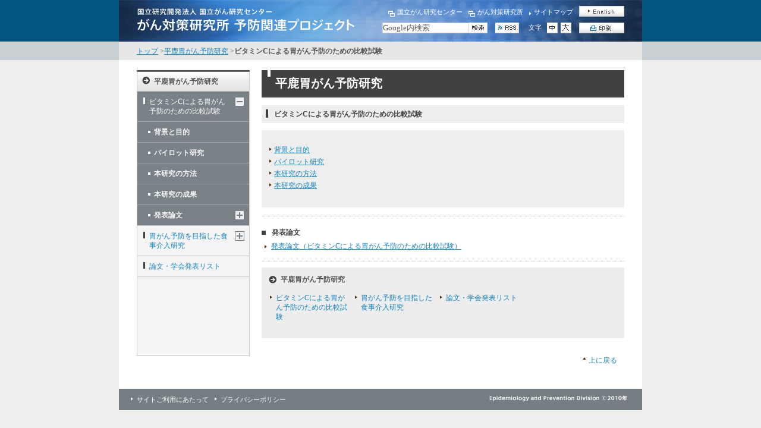

--- FILE ---
content_type: text/html; charset=UTF-8
request_url: https://epi.ncc.go.jp/hiraka/134/index.html
body_size: 11175
content:
<?xml version="1.0" encoding="UTF-8"?>
<!DOCTYPE html PUBLIC "-//W3C//DTD XHTML 1.0 Transitional//EN" "http://www.w3.org/TR/xhtml1/DTD/xhtml1-transitional.dtd">
<html lang="ja" xmlns="http://www.w3.org/1999/xhtml" xml:lang="ja">
<head>



<meta http-equiv="Content-Type" content="text/html; charset=UTF-8" />
<meta name="viewport" content="width=device-width" />
<meta http-equiv="Content-Script-Type" content="text/javascript" />
<meta http-equiv="Content-Style-Type" content="text/css" />
<meta http-equiv="Imagetoolbar" content="no" />
<meta name="description" content="" />
<meta name="keywords" content="" />
<title>ビタミンCによる胃がん予防のための比較試験 | 平鹿胃がん予防研究 | 国立がん研究センター　がん対策研究所 予防関連プロジェクト</title>
<link href="../../shared/css/etc/base.css" rel="stylesheet" type="text/css" media="screen, print" />
<link href="../../shared/css/style/stylesecond.css" rel="stylesheet" type="text/css" media="screen, print" />
<link href="../css/style.css" rel="stylesheet" type="text/css" media="screen, print" />
<link href="../../shared/css/etc/print.css" rel="stylesheet" type="text/css" media="print" />
<script type="text/javascript" src="../../shared/js/mm_lib.js"></script>
<script type="text/javascript" src="../../shared/js/fontSizeChanger.js"></script>
<script type="text/javascript" src="../../shared/js/google.js"></script>
<script src="../../shared/js/jquery-3.6.0.min.js"></script>
<script src="../../shared/js/shared.js"></script>
<link rel="shortcut icon" href="../../favicon.ico" />
</head>

<body>

<!-- :::::::::::::::::: -->
<!-- ::: head start ::: -->
<div id="head">
<div class="head_logo"><h1><a href="/index.html"><img src="../../shared/img/logo_001.png" width="414" height="70" alt="国立研究開発法人 国立がん研究センター がん対策研究所 予防関連プロジェクト"  /></a></h1></div>
<div class="p-spNavBtn js-spNavBtn" aria-label="メニューを開く">
<div class="p-spNavBtn__inner"><span></span></div>
</div>
<div class="head_utl" id="hdm">

<!-- head_link -->
<div class="head_link">
<ul><!--
--><li><span class="link_01"><a href="https://www.ncc.go.jp/jp/" target="_blank" rel="nofollow">国立がん研究センター</a></span></li><!--
--><li><span class="link_01"><a href="https://www.ncc.go.jp/jp/icc/index.html" target="_blank" rel="nofollow">がん対策研究所</a></span></li><!--
--><li><span class="link_02"><a href="../../sitemap/index.html">サイトマップ</a></span></li><!--
--><li><a href="/en/hiraka/index.html"><img src="../../shared/img/btn_001.gif" width="76" height="18" alt="English" /></a></li><!--
--></ul>
</div>
<!-- head_link -->


<div class="head_link02">
<!-- print_btn -->
<div class="print_btn"><a href="javascript:;" onclick="window.print(); return false;"><img src="../../shared/img/btn_002.gif" width="76" height="18" alt="印刷" /></a></div>
<!-- print_btn -->


<!-- font change -->
<div class="font_change">
<dl><!--
--><dt>文字</dt><!--
--><dd><a href="javascript:;" rel="nofollow" onclick="setFontSize(['hdm','pro','ftm','brd','top'], '100%', '130%')"><img src="../../shared/img/btn_003.gif" width="18" height="18" alt="中" /></a></dd><!--
--><dd><a href="javascript:;" rel="nofollow" onclick="setFontSize(['hdm','pro','ftm','brd','top'], '150%', '180%')"><img src="../../shared/img/btn_004.gif" width="18" height="18" alt="大" /></a></dd><!--
--></dl>
</div>
<!-- font change -->

<!-- rss_btn -->
<div class="rss_btn"><a href="../../index.rdf"><img src="../../shared/img/btn_005.gif" width="40" height="18" alt="RSS" /></a></div>
<!-- rss_btn -->

<!-- search_box -->
<form name="googlesearch" method="GET" action="https://www.google.co.jp/search">
<div class="search_box">
<div class="input_box"><input name="q" type="text" class="ip_cnt_01" onfocus="doclear(this, 'Google内検索')" onblur="put_value(this)" value="Google内検索" /></div>
<input type="hidden" name="sitesearch" value="" />
<p><a href="javascript:doclear(document.googlesearch.q, 'サイト内検索');g_send();"><img src="/shared/img/btn_006.gif" width="31" height="18" alt="検索する" /></a></p>
<input type="hidden" name="hl" value="ja" />
<input type="hidden" name="ie" value="" />
<input type="hidden" name="oe" value="" />
<input type="hidden" name="domains" value="epi.ncc.go.jp" />
<input type=hidden name="sitesearch" value="epi.ncc.go.jp"> 
</div>
</form>
<!-- search_box -->

</div>

</div>
</div>
<!-- ::: head end   ::: -->
<!-- :::::::::::::::::: -->


<!-- :::::::::::::::::: -->
<!-- ::: body start ::: -->
<div id="body">

<!-- bread area-->
<div class="bread_list" id="brd">
<a href="../../index.html">トップ</a>&nbsp;&gt;<a href="../index.html">平鹿胃がん予防研究</a>&nbsp;&gt;<span>ビタミンCによる胃がん予防のための比較試験</span>
</div>
<!-- bread area-->

<!-- contents start -->
<div class="contents_area" id="pro">

<!-- side_menu -->









<div id="side_menu" class="p-glNav">
<div class="p-glNav__list">
<div class="p-glNavTitle"><a class="p-glNavTitle__transition" href="../index.html">平鹿胃がん予防研究</a></div>
























<div class="p-glNav__item js-glNavTrigger">
<a class="p-glNav__transition is-glNavCurrent" href="https://epi.ncc.go.jp/hiraka/134/index.html">ビタミンCによる胃がん予防のための比較試験</a>


<div class="p-glNavChild js-glNavOpenMenu">
<div class="p-glNavChild__list">







<div class="p-glNavChild__item">
<a class="p-glNavChild__transition" href="https://epi.ncc.go.jp/hiraka/134/216.html">背景と目的</a>
</div>







<div class="p-glNavChild__item">
<a class="p-glNavChild__transition" href="https://epi.ncc.go.jp/hiraka/134/217.html">パイロット研究</a>
</div>







<div class="p-glNavChild__item">
<a class="p-glNavChild__transition" href="https://epi.ncc.go.jp/hiraka/134/218.html">本研究の方法</a>
</div>







<div class="p-glNavChild__item">
<a class="p-glNavChild__transition" href="https://epi.ncc.go.jp/hiraka/134/219.html">本研究の成果</a>
</div>















<div class="p-glNavChild__item js-glNavTrigger">
<a class="p-glNavChild__transition" href="https://epi.ncc.go.jp/hiraka/134/category492.html">発表論文</a>


<div class="p-glNavGrandChild js-glNavOpenMenu">
<div class="p-glNavGrandChild__list">







<div class="p-glNavGrandChild__item"><a class="p-glNavGrandChild__transition" href="https://epi.ncc.go.jp/hiraka/492/1046.html">発表論文（ビタミンCによる胃がん予防のための比較試験）</a></div>





</div>
</div>

</div>




</div>
</div>


</div>






















<div class="p-glNav__item js-glNavTrigger">
<a class="p-glNav__transition" href="https://epi.ncc.go.jp/hiraka/135/index.html">胃がん予防を目指した食事介入研究</a>


<div class="p-glNavChild js-glNavOpenMenu">
<div class="p-glNavChild__list">







<div class="p-glNavChild__item">
<a class="p-glNavChild__transition" href="https://epi.ncc.go.jp/hiraka/135/220.html">背景と目的</a>
</div>







<div class="p-glNavChild__item">
<a class="p-glNavChild__transition" href="https://epi.ncc.go.jp/hiraka/135/221.html">パイロット研究</a>
</div>







<div class="p-glNavChild__item">
<a class="p-glNavChild__transition" href="https://epi.ncc.go.jp/hiraka/135/222.html">本研究の方法</a>
</div>







<div class="p-glNavChild__item">
<a class="p-glNavChild__transition" href="https://epi.ncc.go.jp/hiraka/135/223.html">本研究の成果</a>
</div>















<div class="p-glNavChild__item js-glNavTrigger">
<a class="p-glNavChild__transition" href="https://epi.ncc.go.jp/hiraka/135/category493.html">発表論文</a>


<div class="p-glNavGrandChild js-glNavOpenMenu">
<div class="p-glNavGrandChild__list">







<div class="p-glNavGrandChild__item"><a class="p-glNavGrandChild__transition" href="https://epi.ncc.go.jp/hiraka/493/1047.html">発表論文（胃がん予防を目指した食事介入研究）</a></div>





</div>
</div>

</div>




</div>
</div>


</div>


































<div class="p-glNav__item"><a class="p-glNav__transition" href="https://epi.ncc.go.jp/publication/184/index.html">論文・学会発表リスト</a></div>








</div>




</div>
<!-- side_menu -->

<!-- main_contents -->
<div id="main_contents"> 
<h2>平鹿胃がん予防研究</h2>

<!-- contents_menu -->
<div class="contents_menu">

<!-- contents box -->
<div class="cts_box">
<div class="cts_ctg_title_02">
<h3>ビタミンCによる胃がん予防のための比較試験</h3>
</div>
<p></p>



<div class="cts_box_02">
<ul>

<li><a href="https://epi.ncc.go.jp/hiraka/134/216.html">背景と目的</a></li>

<li><a href="https://epi.ncc.go.jp/hiraka/134/217.html">パイロット研究</a></li>

<li><a href="https://epi.ncc.go.jp/hiraka/134/218.html">本研究の方法</a></li>

<li><a href="https://epi.ncc.go.jp/hiraka/134/219.html">本研究の成果</a></li>

</ul>
</div>

</div>
<!-- contents box -->


</div>
<!-- contents_menu -->

<!-- cts_sub_box -->
<div class="cts_sub_box">
<div class="cts_sub_title">
<h4><a name="492">発表論文</a></h4>
</div>
<ul>



<li><a href="https://epi.ncc.go.jp/hiraka/492/1046.html">発表論文（ビタミンCによる胃がん予防のための比較試験）</a></li>


</ul>
</div>
<!-- cts_sub_box -->



<!-- cat_area -->
<div class="cat_area">
<p><a href="../index.html">平鹿胃がん予防研究</a></p>
<ul>

	
<li><a href="https://epi.ncc.go.jp/hiraka/134/index.html">ビタミンCによる胃がん予防のための比較試験</a></li>
	
<li><a href="https://epi.ncc.go.jp/hiraka/135/index.html">胃がん予防を目指した食事介入研究</a></li>


<li><a href="https://epi.ncc.go.jp/publication/184/index.html">論文・学会発表リスト</a></li>


</ul>
</div>
<!-- cat_area -->



</div>

<!-- main_contents -->

</div>
<!-- ::: contents end   ::: -->
<!-- :::::::::::::::::::::: -->


</div>
<!-- ::: body end   ::: -->
<!-- :::::::::::::::::: -->



<div class="pagetop_area" id="top">
<div class="pagetop"><a href="javascript:window.scroll(0,0)">上に戻る</a></div>
</div>


<!-- :::::::::::::::::: -->
<!-- ::: foot start ::: -->
<div id="foot">
<div class="foot_utl" id="ftm">
<ul><!--
--><li><a href="/terms/index.html">サイトご利用にあたって</a></li><!--
--><li><a href="https://www.ncc.go.jp/jp/privacypolicy/index.html" target="_blank">プライバシーポリシー</a></li><!--
--></ul>
</div>
<div class="foot_copy"><address><img src="../../shared/img/ot_001.gif" width="257" height="10" alt="Epidemiology and Prevention Division ©2010年" /></address></div>
</div>
<!-- ::: foot end   ::: -->
<!-- :::::::::::::::::: -->

<!-- Google Tag Manager -->
<script>(function(w,d,s,l,i){w[l]=w[l]||[];w[l].push({'gtm.start':
new Date().getTime(),event:'gtm.js'});var f=d.getElementsByTagName(s)[0],
j=d.createElement(s),dl=l!='dataLayer'?'&l='+l:'';j.async=true;j.src=
'https://www.googletagmanager.com/gtm.js?id='+i+dl;f.parentNode.insertBefore(j,f);
})(window,document,'script','dataLayer','GTM-W3B7D5C');</script>
<!-- End Google Tag Manager -->

</body>
</html>


--- FILE ---
content_type: text/css
request_url: https://epi.ncc.go.jp/shared/css/etc/base.css
body_size: 104
content:
@charset "utf-8";

/* 
Netscape 4.7
IE4-IE5
out of screen
*/

/*  \*/
@import url("include.css");
/*  */

--- FILE ---
content_type: text/css
request_url: https://epi.ncc.go.jp/hiraka/css/style.css
body_size: 11652
content:
@charset "utf-8";
/* CSS Document */



/* side_menu
--------------------------------------------------------------------- \*/
#side_menu { background:url(../img/line_001.gif) left top repeat-x !important;}

	#side_menu dt a{ background:url(../img/icon_004.gif) left top no-repeat;}

	.side_menu_bg	{ background:url(../img/bg_003.gif) left top no-repeat; border-bottom:#cbcbcb solid 1px;}
	.p-glNavTitle__transition{ background:url(../img/icon_004.gif) left top no-repeat;}
  a.p-glNav__transition::before,
	a.p-glNavChild__transition::before{ background: #414141;}
	a.p-glNav__transition:hover::before{ background: #fff;}
	

	/* side_menu_02_bg_stay */
	.side_menu_02_bg_stay	{ background:url(../img/bg_005.gif) left top no-repeat; }

	

/* cts_box
--------------------------------------------------------------------- \*/
.cts_box { width:610px; margin:0 0 13px 0;}	

	.cts_box table	{ width:610px; margin:0; padding:0; font-size:inherit; font-size:100%;}
	.cts_box th { width:80px; margin:0; padding:0; font-weight:normal; text-align:left; vertical-align:top;}
	.cts_box td { margin:0; padding:0 7px; vertical-align:top;}

	.cts_box td a { width:375px; margin:0; padding:0 0 0 10px; display:block;}
	.cts_box td a { background:url(../../shared/img/icon_004.gif) left 5px no-repeat;}

	.cts_box span { width:115px; margin:0; padding:0; display:block;}

/* cts_box_02 */
.cts_box_02 { margin:0; padding:25px 13px 25px 1px;}
.cts_box_02	{ background:#eeeeee;}

	.cts_box_02 ul { margin:0 0 0 10px; padding:0;}
	.cts_box_02 li { margin:0 0 4px; padding:0 0 0 10px; list-style:none;}
	.cts_box_02 li { background:url(../../shared/img/icon_004.gif) 2px 4px no-repeat;}

/* cts_box_03 */
.cts_box_03 { margin:0; padding:17px 0 0 0;}
.cts_box_03 { background:url(../../shared/img/line_005.gif) left top repeat-x;}
	.cts_box_03 ul { width:610px; margin:0 0 16px 0; padding:0; overflow:hidden;}
	.cts_box_03 li { margin:0 18px 4px 0; padding:1px 0 0 17px; float:left; list-style:none; white-space:nowrap;}
	.cts_box_03 li { background:url(../img/icon_005.gif) 5px 7px no-repeat;}

/* cts_box_04 */
.cts_box_04 { width:610px; margin:0 0 13px 0; padding:0;}	

	.cts_box_04 table	{ width:610px; margin:0; padding:0; font-size:inherit; font-size:100%;}
	.cts_box_04 th { width:80px; margin:0; padding:0; font-weight:normal; text-align:left; vertical-align:top;}
	.cts_box_04 td { margin:0; padding:0 7px; vertical-align:top; text-align:left;}

	.cts_box_04 td a { width:510px; margin:0; padding:0 0 0 10px; display:block;}
	.cts_box_04 td a { background:url(../../shared/img/icon_004.gif) left 5px no-repeat;}

	.cts_box_04 span { width:115px; margin:0; padding:0; display:block;}



/* cts_sub_box */
.cts_sub_box	{ width:610px; margin:0 0 10px 0; padding:0 0 15px;}
.cts_sub_box	{ background:url(../../shared/img/line_001.gif) left bottom repeat-x;}
	
	.cts_sub_title	{ width:610px; margin:0 0 0 0; padding:0; overflow:hidden;}

	.cts_sub_title h4 { width:590px; margin:0; padding:7px 17px; float:left; color:#434343;}
	.cts_sub_title h4 { background:url(../img/icon_006.gif) left 12px no-repeat;}
	
	.cts_sub_title p	{ width:150px; margin:0; padding:4px 0 0 0 !important; float:right; text-align:right;}
	

	.cts_sub_title_02	{ width:610px; margin:0 0 0 0; padding:0; overflow:hidden;}

	.cts_sub_title_02 h4 { width:400px; margin:0; padding:7px 17px; float:left; color:#434343;}
	.cts_sub_title_02 h4 { background:url(../img/icon_006.gif) left 12px no-repeat;}


	.cts_sub_title_03	{ width:610px; margin:0 0 15px 0; padding:0 0 5px 0; overflow:hidden;}
	.cts_sub_title_03	{ border-bottom:#d4d4d4 solid 1px;}
	
	.cts_sub_title_03 h4 { width:590px; margin:0; padding:7px 17px; float:left; color:#434343;}
	.cts_sub_title_03 h4 { background:url(../img/icon_006.gif) left 12px no-repeat;}
	

	.cts_sub_box ul { margin:0 0 0 16px; padding:0;}
	.cts_sub_box li { margin:0 0 3px 0; list-style:url(../../shared/img/icon_004.gif);}
	.cts_sub_box p	{ margin:5px 0 6px 0; padding:0;}

	.last_box { margin:0 0 20px 0; padding:0 0 25px 0;}
	.last_box { background:none; border-bottom:#cbcbcb solid 1px;}


	.btn_all { width:610px; margin:45px 0 0 0; padding:0; text-align:center;}

		.btn_all p { width:120px; margin:0 auto; padding:5px;}
		.btn_all p { background-color:#f4f4f4; border:#cbcbcb solid 1px;}
		
		.btn_all a { padding:11px; text-decoration:none;}
		.btn_all a { background:url(../../shared/img/icon_007.gif) left center no-repeat;}
		.btn_all a:hover { text-decoration:underline;}


	.btn_all02 { width:610px; margin:30px 0 0 0; padding:0 0 30px 0; text-align:center;}

		.btn_all02 p { width:120px; margin:0 auto; padding:5px;}
		.btn_all02 p { background-color:#f4f4f4; border:#cbcbcb solid 1px;}
	
		.btn_all02 a { padding:11px; text-decoration:none;}
		.btn_all02 a { background:url(../../shared/img/icon_007.gif) left center no-repeat;}
		.btn_all02 a:hover { text-decoration:underline;}
	
	
/* cts_ctg_title
--------------------------------------------------------------------- \*/
.cts_ctg_title { width:610px; margin:0 0 9px 0; padding:0; overflow:hidden;}
.cts_ctg_title { background-color:#eeeeee;}	

	.cts_ctg_title h3 { width:400px; margin:0; padding:7px 21px; float:left; color:#434343;}
	.cts_ctg_title h3 { background:url(../img/icon_003.gif) 7px 7px no-repeat;}
	
	.cts_ctg_title p	{ width:150px; margin:0; padding:8px 8px 0 0; float:right; text-align:right;}



.cts_ctg_title_02 { width:610px; margin:0 0 9px 0; padding:0; overflow:hidden;}
.cts_ctg_title_02 { background-color:#eeeeee;}	

	.cts_ctg_title_02 h3 { width:580px; margin:0; padding:7px 21px; color:#434343;}
	.cts_ctg_title_02 h3 { background:url(../img/icon_003.gif) 7px 7px no-repeat;}



/* book_area
--------------------------------------------------------------------- \*/
.book_area { width:155px; float:right; padding:12px 0; text-align:center;}
.book_area { background:#eeeeee;}


	/* book_head */
	.book_head { width:149px; margin:0 0 15px 0; padding:0 0 13px 0;}
	.book_head { background:url(../../shared/img/line_003.gif) left bottom repeat-x;}
	
	.book_head h3 { margin:0; padding:0 0 0 21px; font-weight:bold; text-align:left; color:#434343;}
	.book_head h3 { background:url(../img/icon_003.gif) 7px top no-repeat;}


	/* book_body */
	.book_body { width:136px; margin:0 auto 19px auto; padding:0 5px;}
		.book_body p { margin:0; padding:0 0 0 9px; text-align:left;}
		.book_body p { background:url(../../shared/img/icon_004.gif) left 5px no-repeat;}
	
		.book_body a { margin:0; padding:0; display:block; text-decoration:none;}
		.book_body a:hover { text-decoration:underline;}
	
	.book_img	{ margin:0 0 10px 0;}
	.book_img	{ background:#FFF;}


	/* book_btn */
	.book_btn { width:149px; margin:0 0 0 3px; padding:12px 0 0 0;}
	.book_btn { background:url(../../shared/img/line_003.gif) left top repeat-x;}


/* edt
--------------------------------------------------------------------- \*/
.edt { width:156px; margin:18px auto 0 auto; padding:7px; text-align:left;}
.edt { background-color:#ffffff; border:#dddddd solid 1px;}
	.edt p { margin:0; padding:0;}


/* edt
--------------------------------------------------------------------- \*/
.cat_area p { background:url(../img/icon_004.gif) 12px center no-repeat; }


/* cat_area
--------------------------------------------------------------------- \*/
.cat_area { background:#ededed;}


/*search
--------------------------------------------------------------------- \*/
.search_btn { width:610px; margin:0 0 16px 0; padding:0 0 16px 0; }
.search_btn { background:url(../../shared/img/line_001.gif) left bottom repeat-x;}


.search_list_01 { margin:0 0 3px 0; padding:0;}
	.search_list_01 p { width:200px; margin:0 0 13px 0; padding:0 0 0 15px; font-weight:bold;}
	.search_list_01 p { background:url(../../jphc/img/icon_001.gif) left 2px no-repeat;}
	
	.search_list_01 table { width:610px; margin:0; padding:0;}
	.search_list_01 table { border:#000 1px solid; border-collapse: collapse;}
	.search_list_01 tr { width:610px; margin:0; padding:0;}
	.search_list_01 th { width:140px; margin:0; padding:0 0 0 10px; vertical-align:middle;} 
	.search_list_01 th { background:#faaaaa; border:#000 1px solid; border-collapse: collapse;}
	.search_list_01 td { width:470px; margin:0; padding:8px 6px;}
	.search_list_01 td { border:#000 1px solid; border-collapse: collapse;}
	
	.search_list_01 ul { margin:0; padding:0; list-style:none; overflow:hidden;}
	.search_list_01 li { margin:0 30px 0 0; padding:0; display:block; float:left; white-space:nowrap;}
	


.search_list_02 { margin:0 0 36px 0; padding:0; text-align:center;}

	.search_list_02 table { width:610px; margin:0; padding:0;}
	.search_list_02 table { border:#000 1px solid; border-collapse: collapse;}
	.search_list_02 tr { width:610px; margin:0; padding:0;}
	.search_list_02 th { width:140px; margin:0; padding:0 0 0 10px; vertical-align:middle;} 
	.search_list_02 th { background:#faaaaa; border:#000 1px solid; border-collapse: collapse;}
	.search_list_02 td { width:470px; margin:0; padding:8px 6px;}
	.search_list_02 td { border:#000 1px solid; border-collapse: collapse;}
	
	.search_list_02 ul { margin:0; padding:0; list-style:none; overflow:hidden;}
	.search_list_02 li { margin:0 30px 0 0; padding:0; display:block; float:left; white-space:nowrap;}

	.search_btn_02 { margin:17px 0 0 0; padding:0; text-align:center;}



/* search_result
--------------------------------------------------------------------- \*/
.search_result	{ width:610px; margin:0; padding:0;}

	.search_result_data { width:610px; margin:0 0 7px 0; padding:0 0 0 15px; font-weight:bold;}
	.search_result_data { background:url(../../jphc/img/icon_001.gif) left 2px no-repeat;}


	.search_result table { width:610px; margin:0; padding:0; border-collapse: collapse;_font-size:100%;}
	.search_result table { border:#cbcbcb 1px solid;}

	.search_result th { margin:0; padding:8px; text-align:center; vertical-align:top; font-weight:normal;} 
	.search_result th { background:#f4f4f4; border:#cbcbcb 1px solid;}

	.search_result td { margin:0; padding:8px;}
	.search_result td { border:#cbcbcb 1px solid;}

	.search_result span { margin:0 5px 0 0; padding:0 0 0 10px; text-align:left;} 
	.search_result span { background:url(../../shared/img/icon_004.gif) left 5px no-repeat;} 

	.search_result td.no	{ width:20px; margin:0; padding:8px; text-align:center;}
	.search_result td.article	{ width:445px; margin:0; padding:8px; text-align:left;}
		.search_result td.article span { margin:0; padding:0; font-weight:bold;} 
		.search_result td.article span { background:none;}
	.search_result td.article_day	{ width:100px; margin:0; padding:8px; text-align:center;}
		
		.search_result ul { margin:0; padding:0; list-style:none;}
		.search_result li { margin:0 0 3px 0;}

	.search_result img { vertical-align:middle;} 

	.search_result p { margin:5px 0 0 10px; padding:0;}


#contents_menu { background:none; border-bottom:#cbcbcb 1px solid !important;}

#main_contents h2{
  background: #414141;
}

@media screen and (max-width:880px){
	.cts_box,
	.cts_box table,
	.cts_box_03 ul,
	.cts_box_04,
	.cts_box_04 table,
	.cts_box_04 td a,
	.cts_sub_box,
	.cts_sub_title,
	.cts_sub_title h4,
	.cts_sub_title_02,
	.cts_sub_title_02 h4,
	.cts_sub_title_03,
	.cts_sub_title_03 h4,
	.btn_all,
	.btn_all02,
	.cts_ctg_title,
	.cts_ctg_title h3,
	.cts_ctg_title_02,
	.cts_ctg_title_02 h3,
	.search_btn,
	.search_result,
	.search_result_data,
	.cat_area{
		box-sizing: border-box;
		width: 100%;
	}
  .cts_ctg_title{
    display: flex;
    flex-wrap: nowrap;
    justify-content: space-between;
    align-items: center;
  }
  .cts_ctg_title h3{
    width: auto;
  }
  .cts_ctg_title p{
    width: auto;
  }
}

--- FILE ---
content_type: text/css
request_url: https://epi.ncc.go.jp/shared/css/font/fontstyle.css
body_size: 2879
content:
/* initial ( not edit )
------------------------------------------------------------------------------------ */
body { font:13px Osaka,\30D2\30E9\30AE\30CE\89D2\30B4\20\50\72\6F\20\57\33,\FF2D\FF33\20\FF30\30B4\30B7\30C3\30AF,\FF2D\FF33\20\30B4\30B7\30C3\30AF; }
body { *font-size:small; *font:x-small; }
body { line-height:124.0%; }

/* --------------------------------------------------------------------------------- */


/* f10 px
---------------------------------------------- */
.xx

{ font-size:77%; }

/* f11 px
---------------------------------------------- */
.project_01 tr,
.head_link li,
.font_change,
.foot_utl a,
.cts_box span,
.cts_box_04 span,
.article_files_box,
.search_result th,
.search_result td.no,
.search_result td.article_day,
.pub_list th,
.pub_list td,
.mark_area li,
.search_nocondition,
.attention


{ font-size:85%; }


/* f12 px
---------------------------------------------- */
.project_02 p,
.bread_list,
#side_menu,
#main_contents p,
.book_area h3,
.cts_box h3,
.cts_box table,
.cts_box_04 h3,
.list_box0 li,
.list_box li,
.pagetop,
.cts_box_03,
.cts_sub_title h4,
.cts_sub_title_02 h4,
.cts_sub_title_03 h4,
.cat_area td a,
.search_list_01 th,
.search_list_01 td,
.cts_project_list_01,
.cts_project a,
.cts_ctg_title h3,
.cts_ctg_title02 h3,
.report_title h3,
.report_area_01 li a,
.report_area_02 li a,
.pagetop_02 a,
.contents_area li,
.search_list_01 span



{ font-size:93%; }

/* f13 px
---------------------------------------------- */
.project_01 p,
.book_article_body table

{ font-size:100%; }



/* f14 px
---------------------------------------------- */
.xx

{ font-size:108%; }


/* f15 px
---------------------------------------------- */
.xx

{ font-size:116%; }


/* f16 px
---------------------------------------------- */
.xx

{ font-size:122%; }



/* f17 px
---------------------------------------------- */
.xx

{ font-size:131%; }



/* f18 px
---------------------------------------------- */
.xx

{ font-size:136%; }


/* f19 px
---------------------------------------------- */
.xx

{ font-size:144%; }



/* f20 px
---------------------------------------------- */
.xx

{ font-size:152%; }


/* f21 px
---------------------------------------------- */
.xx

{ font-size:159%; }



/* f22 px
---------------------------------------------- */
.xx

{ font-size:167%; }



/* f23 px
---------------------------------------------- */
.xx

{ font-size:174%; }


/* f24 px
---------------------------------------------- */
.xx

{ font-size:182%; }


/* f25 px
---------------------------------------------- */
.xx

{ font-size:189%; }

@media screen and (max-width:480px){
	tbody{
		-webkit-text-size-adjust: 100%;
	}
  .contents_area ul{
    padding-left: 20px;
  }
  .contents_area li:not(:last-child){
    margin-bottom: 16px;
  }
	.head_link li{
		font-size: 93%;
	}
	#side_menu,.contents_area li{
		font-size: 96%;
	}
}


--- FILE ---
content_type: text/css
request_url: https://epi.ncc.go.jp/shared/css/etc/form.css
body_size: 1306
content:
/* single 
--------------------------------------------------------------------------------------- */
.ip_cnt_01	{ width:90px; vertical-align:top; background-color:#FFFFFF; color: #5A5A5A; border:1px solid #AEAEAE; }
.ip_cnt_02	{ width:180px; padding:3px; vertical-align:top; background-color:#FFFFFF; color: #5A5A5A; border:1px solid #AEAEAE;}
.ip_cnt_03	{ width:210px; height:20px; margin:0; padding:0; background-color:#FFFFFF; border:#d6d6d6 1px solid;}
.ip_cnt_04	{ width:250px; padding:5px; _height:20px; vertical-align:top; background-color:#FFFFFF; color: #5A5A5A; border:1px solid #AEAEAE;}

/* text area
--------------------------------------------------------------------------------------- */
.txarea_pt01	{ width:320px; height:105px; background-color:#FFFFFF; color: #6A6A6A; border:1px solid #CCCCCC; }


/* select
--------------------------------------------------------------------------------------- */
.slct_01 { background-color:#FFFFFF; color: #555555; border:1px solid #AEAEAE; }

/* type file
--------------------------------------------------------------------------------------- */
.txfield_file_pt01	{ width:300px; background-color:#FFFFFF; color: #6A6A6A; border:1px solid #CCCCCC; }

@media screen and (max-width:480px){
	.ip_cnt_04{
		box-sizing: border-box;
		width: 100%;
	}
}

--- FILE ---
content_type: text/css
request_url: https://epi.ncc.go.jp/shared/css/etc/print.css
body_size: 819
content:


/* for print */
@media print
{
#head, .bread_list, #side_menu, .pagetop_area, .pagetop_area_02, .foot_utl, .cts_box img, .cts_box_03, .cts_box_04 p,
.cts_sub_title p, .btn_all, .btn_all02, .cat_area, .search_free_box, .search_btn, .search_btn_02, .book_btn, 
.slt_area, .mark_area, .back_btn_area, .cts_project, .cts_project_line


{ display: none }

}
/* for print */


/* custum setting */

#side_menu	{ float:none;}
#main_contents	{ float:none;}

.contents_area	{ margin:0;}

.cts_box_02, .cts_box_02 ul, .cts_box_02 li	{ margin:0; padding:0;}
.cts_ctg_title_02 h3, .cts_sub_title h4, .cts_ctg_title h3	{ margin:0; padding:0;}

.err_ver p	{ text-align:left}

.foot_utl	{ float:none;}
.foot_copy	{ float:none; margin:0;}


/*
@media screen	{.nodisplay	{ display: none }}
@media screen	{.alof		{ display: none }}
*/


--- FILE ---
content_type: application/javascript
request_url: https://epi.ncc.go.jp/shared/js/google.js
body_size: 375
content:
function g_send(n){
	// document.googlesearch.domains.value = location.hostname;
	// document.googlesearch.sitesearch.value = location.hostname;
	// document.googlesearch.oe.value = "UTF-8";
	document.googlesearch.ie.value = "UTF-8";
	
	if(document.googlesearch.q.value == ""){
		return;
	}
	
	if(n != 1){
		document.googlesearch.submit();
		
	}
	return;
}



--- FILE ---
content_type: text/plain
request_url: https://www.google-analytics.com/j/collect?v=1&_v=j102&a=1999198935&t=pageview&_s=1&dl=https%3A%2F%2Fepi.ncc.go.jp%2Fhiraka%2F134%2Findex.html&ul=en-us%40posix&dt=%E3%83%93%E3%82%BF%E3%83%9F%E3%83%B3C%E3%81%AB%E3%82%88%E3%82%8B%E8%83%83%E3%81%8C%E3%82%93%E4%BA%88%E9%98%B2%E3%81%AE%E3%81%9F%E3%82%81%E3%81%AE%E6%AF%94%E8%BC%83%E8%A9%A6%E9%A8%93%20%7C%20%E5%B9%B3%E9%B9%BF%E8%83%83%E3%81%8C%E3%82%93%E4%BA%88%E9%98%B2%E7%A0%94%E7%A9%B6%20%7C%20%E5%9B%BD%E7%AB%8B%E3%81%8C%E3%82%93%E7%A0%94%E7%A9%B6%E3%82%BB%E3%83%B3%E3%82%BF%E3%83%BC%E3%80%80%E3%81%8C%E3%82%93%E5%AF%BE%E7%AD%96%E7%A0%94%E7%A9%B6%E6%89%80%20%E4%BA%88%E9%98%B2%E9%96%A2%E9%80%A3%E3%83%97%E3%83%AD%E3%82%B8%E3%82%A7%E3%82%AF%E3%83%88&sr=1280x720&vp=1280x720&_u=YEBAAEABAAAAACAAI~&jid=1275282980&gjid=1593203659&cid=1033960081.1769385674&tid=UA-32787752-1&_gid=558191275.1769385674&_r=1&_slc=1&gtm=45He61m0n81W3B7D5Cv868678483za200zd868678483&gcd=13l3l3l3l1l1&dma=0&tag_exp=103116026~103200004~104527907~104528501~104684208~104684211~105391253~115495938~115938466~115938468~116185181~116185182~116682875~117041587~117223558~117223564&z=562082401
body_size: -450
content:
2,cG-6ZTH637VMM

--- FILE ---
content_type: application/javascript
request_url: https://epi.ncc.go.jp/shared/js/fontSizeChanger.js
body_size: 2914
content:
// 設定 
var OSFSC_cookie = true;               // true:cookie を使う false:cookie を使わない
var OSFSC_name = 'FSCOak';		       // cookie 名称
var OSFSC_expires = 0;                 // cookie の有効期間（日）（０はブラウザを閉じるまで）
var OSFSC_onload = false;              // onload に設定したら true


// 特定の ID のフォントサイズを fs にするとともに、行の高さを lh にする
function setFontSize(id, fs, lh, child) {

	if (typeof (id) == 'string') {
		var elem = document.getElementById(id);
		if (elem == null) {
			return;
		}
		elem.style.fontSize = fs;
		if (lh) {
			elem.style.lineHeight = lh;
		}
	}
	else {
		for (var i = 0; i < id.length; i++) {
			setFontSize(id[i], fs, lh, true);
		}
	}

	if (child == null) {
		setFontSizeSaveCookie(id, fs, lh);
	}

	return;

}



// クッキーに保存
function setFontSizeSaveCookie(id, fs, lh) {
	if (id == null) {
		return;
	}

	if (Array.isArray(id)) {
		id = id.join(",");
	}

	// cookie を使うか？
	if (OSFSC_cookie == true) {
		// 使うのでデータを保存
		// データ保存
		_setCookie(OSFSC_name + 'id', id);
		_setCookie(OSFSC_name + 'fs', fs);
		_setCookie(OSFSC_name + 'lh', lh);

	}

	return;
}



// onLoad イベントへの登録
function setFontSizeOnLoad() {

	// cookie 不要の場合は設定しない
	if (OSFSC_cookie == false) {
		return;
	}

	// cookie 不要の場合は設定しない
	if (OSFSC_onload == true) {
		return;
	}

	if (window.addEventListener) {
		window.addEventListener("DOMContentLoaded", setFontSizeFromCookie, false);
	}
	OSFSC_onload = true;

	return;
}
setFontSizeOnLoad();



// cookie からフォントサイズ変更
function setFontSizeFromCookie() {

	// cookie 不要の場合はエラーです
	if (OSFSC_cookie == false) {
		return;
	}

	var id = _getCookie(OSFSC_name + 'id');
	if (id == null) {
		return;
	}

	var ar_id = id.split(",");
	var fs = _getCookie(OSFSC_name + 'fs');
	var lh = _getCookie(OSFSC_name + 'lh');

	if (ar_id == null) {
		return;
	}

	setFontSize(ar_id, fs, lh);

	return;

}

function _getCookie(aCookieName) {
	var cookies = document.cookie.split('; ');
	for (var i = 0; i < cookies.length; i++) {
		var crumb = cookies[i].split('=');
		if (crumb[0] == aCookieName && crumb[1] != null) {
			return crumb[1];
		}
	}
	return null;
}

/**
 * Sets a cookie with the given name and value.
 */
function _setCookie(aCookieName, aCookieValue, lifeTimeDays) {
	var expires = '';
	if (lifeTimeDays) {
		var date = new Date();
		date.setTime(date.getTime() + (lifeTimeDays * 24 * 60 * 60 * 1000));
		expires = '; expires=' + date.toGMTString();
	}
	document.cookie = aCookieName + '=' + aCookieValue + expires + '; path=/';
}

/**
 * Clears the cookie with the given name.
 */
function _clearCookie(aCookieName) {
	document.cookie =
		aCookieName + '=;expires=Thu, 01-Jan-1970 00:00:01 GMT; path=/';
}



--- FILE ---
content_type: application/javascript
request_url: https://epi.ncc.go.jp/shared/js/mm_lib.js
body_size: 9004
content:
// swap img ///////////////////////////////////////////////////////////////////////////
function smartRollover() {
	if(document.getElementsByTagName) {
		var nl_img = document.getElementsByTagName("img");

		for(var i=0; i < nl_img.length; i++) {
			var elem_img = nl_img.item(i);
			var src = elem_img.getAttribute("src");
			if(src && src.match("_off.")){
				elem_img.onmouseover = function() {
					this.setAttribute("src", this.getAttribute("src").replace("_off.", "_on."));
				};
				elem_img.onmouseout = function() {
					this.setAttribute("src", this.getAttribute("src").replace("_on.", "_off."));
				};
			}
		}

		var nl_input = document.getElementsByTagName("input");

		for(var i=0; i < nl_input.length; i++) {
			var elem_input = nl_input.item(i);
			var type = elem_input.getAttribute("type");
			var src = elem_input.getAttribute("src");
			if(type && type == 'image' && src && src.match("_off.")){
				elem_input.onmouseover = function() {
					this.setAttribute("src", this.getAttribute("src").replace("_off.", "_on."));
				};
				elem_input.onmouseout = function() {
					this.setAttribute("src", this.getAttribute("src").replace("_on.", "_off."));
				};
			}
		}
	}
}

if(window.addEventListener) {
	window.addEventListener("load", smartRollover, false);
}
else if(window.attachEvent) {
	window.attachEvent("onload", smartRollover);
}

// window open ///////////////////////////////////////////////////////////////////////////

function MM_jumpMenu(targ,selObj,restore){ //v3.0
  eval(targ+".location='"+selObj.options[selObj.selectedIndex].value+"'");
  if (restore) selObj.selectedIndex=0;
}
function MM_openBrWindow(theURL,winName,features) { //v2.0
  window.open(theURL,winName,features);
}

// window close ///////////////////////////////////////////////////////////////////////////

function CloseWin(){
    window.close();
}


// plugin check /////////////////////////////////////////////////////////////////////////

function MM_checkPlugin(plgIn, theURL, altURL, autoGo) { //v4.0
  var ok=false; document.MM_returnValue = false;
  with (navigator) if (appName.indexOf('Microsoft')==-1 || (plugins && plugins.length)) {
    ok=(plugins && plugins[plgIn]);
  } else if (appVersion.indexOf('3.1')==-1) { //not Netscape or Win3.1
    if (plgIn.indexOf("Flash")!=-1 && window.MM_flash!=null) ok=window.MM_flash;
    else if (plgIn.indexOf("Director")!=-1 && window.MM_dir!=null) ok=window.MM_dir;
    else ok=autoGo; }
  if (!ok) theURL=altURL; if (theURL) window.location=theURL;
}



// for object tag  ///////////////////////////////////////////////////////////

//v1.0
//Copyright 2006 Adobe Systems, Inc. All rights reserved.
function AC_AddExtension(src, ext)
{
  if (src.indexOf('?') != -1)
    return src.replace(/\?/, ext+'?'); 
  else
    return src + ext;
}

function AC_Generateobj(objAttrs, params, embedAttrs) 
{ 
  var str = '<object ';
  for (var i in objAttrs)
    str += i + '="' + objAttrs[i] + '" ';
  str += '>';
  for (var i in params)
    str += '<param name="' + i + '" value="' + params[i] + '" /> ';
  str += '<embed ';
  for (var i in embedAttrs)
    str += i + '="' + embedAttrs[i] + '" ';
  str += ' ></embed></object>';

  document.write(str);
}

function AC_FL_RunContent(){
  var ret = 
    AC_GetArgs
    (  arguments, ".swf", "movie", "clsid:d27cdb6e-ae6d-11cf-96b8-444553540000"
	, "application/x-shockwave-flash"
    );
  AC_Generateobj(ret.objAttrs, ret.params, ret.embedAttrs);
}

function AC_SW_RunContent(){
  var ret = 
    AC_GetArgs
    (  arguments, ".dcr", "src", "clsid:166B1BCA-3F9C-11CF-8075-444553540000"
	, null
    );
  AC_Generateobj(ret.objAttrs, ret.params, ret.embedAttrs);
}

function AC_GetArgs(args, ext, srcParamName, classid, mimeType){
  var ret = new Object();
  ret.embedAttrs = new Object();
  ret.params = new Object();
  ret.objAttrs = new Object();
  for (var i=0; i < args.length; i=i+2){
    var currArg = args[i].toLowerCase();    

    switch (currArg){	
	case "classid":
	break;
	case "pluginspage":
	ret.embedAttrs[args[i]] = args[i+1];
	break;
	case "src":
	case "movie":	
	args[i+1] = AC_AddExtension(args[i+1], ext);
	ret.embedAttrs["src"] = args[i+1];
	ret.params[srcParamName] = args[i+1];
	break;
	case "onafterupdate":
	case "onbeforeupdate":
	case "onblur":
	case "oncellchange":
	case "onclick":
	case "ondblClick":
	case "ondrag":
	case "ondragend":
	case "ondragenter":
	case "ondragleave":
	case "ondragover":
	case "ondrop":
	case "onfinish":
	case "onfocus":
	case "onhelp":
	case "onmousedown":
	case "onmouseup":
	case "onmouseover":
	case "onmousemove":
	case "onmouseout":
	case "onkeypress":
	case "onkeydown":
	case "onkeyup":
	case "onload":
	case "onlosecapture":
	case "onpropertychange":
	case "onreadystatechange":
	case "onrowsdelete":
	case "onrowenter":
	case "onrowexit":
	case "onrowsinserted":
	case "onstart":
	case "onscroll":
	case "onbeforeeditfocus":
	case "onactivate":
	case "onbeforedeactivate":
	case "ondeactivate":
	case "type":
	case "codebase":
	ret.objAttrs[args[i]] = args[i+1];
	break;
	case "width":
	case "height":
	case "align":
	case "vspace": 
	case "hspace":
	case "class":
	case "title":
	case "accesskey":
	case "name":
	case "id":
	case "tabindex":
	ret.embedAttrs[args[i]] = ret.objAttrs[args[i]] = args[i+1];
	break;
	default:
	ret.embedAttrs[args[i]] = ret.params[args[i]] = args[i+1];
    }
  }
  ret.objAttrs["classid"] = classid;
  if (mimeType) ret.embedAttrs["type"] = mimeType;
  return ret;
}


// input text focus  ///////////////////////////////////////////////////////////
my_form_default_value = new Object();

function doclear(target, default_value) {
	if(target.type != "text"){
		return;
	}
	if(target.value == default_value){
		target.value = "";
	}
	var target_name = target.name;
	my_form_default_value[target_name] = default_value;
}

function put_value(target){
	if(target.value != ""){
		return;
	}
	var target_name = target.name;
	if(my_form_default_value[target_name]){
		target.value = my_form_default_value[target_name];
	}
}

function check_search_word(target, default_value){
	if(target.value == "" || target.value == default_value){
		target.focus();
		return false;
	}
	return true;
}

// mail address //////////////////////////////////////////////////////////////////
function jphcadmin_ma() {
	var ma = String.fromCharCode(106,112,104,99,97,100,109,105,110,64,109,108,46,114,101,115,46,110,99,99,46,103,111,46,106,112);
	return ma;
}
function jphcadmin_mt() {
	var ma = jphcadmin_ma();
	var mt = String.fromCharCode(109,97,105,108,116,111,58);
	return '<a href="' + mt + ma + '">' + ma + '</a>';
}
function epiadmin_ma() {
	var ma = String.fromCharCode(101,112,105,97,100,109,105,110,64,109,108,46,114,101,115,46,110,99,99,46,103,111,46,106,112);
	return ma;
}
function epiadmin_mt() {
	var ma = epiadmin_ma();
	var mt = String.fromCharCode(109,97,105,108,116,111,58);
	return '<a href="' + mt + ma + '">' + ma + '</a>';
}
function insert_ma() {
	var html = jphcadmin_ma();
	var nl_elem = document.getElementsByClassName("epi-ma");
	for(var i = 0; i < nl_elem.length; i++) {
		var elem = nl_elem.item(i);
		elem.innerHTML = html;
	}
}
function insert_mt() {
	var html = jphcadmin_mt();
	var nl_elem = document.getElementsByClassName("epi-mt");
	for(var i = 0; i < nl_elem.length; i++) {
		var elem = nl_elem.item(i);
		elem.innerHTML = html;
	}
}
function enclose_mt() {
	var ma = jphcadmin_mt();
	var mt = String.fromCharCode(109,97,105,108,116,111,58);
	var nl_elem = document.getElementsByClassName("epi-emt");
	for(var i = 0; i < nl_elem.length; i++) {
		var elem = nl_elem.item(i);
		elem.outerHTML = '<a href="' + mt + ma + '">' + elem.outerHTML + '</a>';
	}
}
function insert_ma2() {
	var html = epiadmin_ma();
	var nl_elem = document.getElementsByClassName("epi-ma2");
	for(var i = 0; i < nl_elem.length; i++) {
		var elem = nl_elem.item(i);
		elem.innerHTML = html;
	}
}
function insert_mt2() {
	var html = epiadmin_mt();
	var nl_elem = document.getElementsByClassName("epi-mt2");
	for(var i = 0; i < nl_elem.length; i++) {
		var elem = nl_elem.item(i);
		elem.innerHTML = html;
	}
}
function enclose_mt2() {
	var ma = epiadmin_ma();
	var mt = String.fromCharCode(109,97,105,108,116,111,58);
	var nl_elem = document.getElementsByClassName("epi-emt2");
	for(var i = 0; i < nl_elem.length; i++) {
		var elem = nl_elem.item(i);
		elem.outerHTML = '<a href="' + mt + ma + '">' + elem.outerHTML + '</a>';
	}
}
function insert_mamt() {
	insert_ma();
	insert_mt();
	enclose_mt();
	insert_ma2();
	insert_mt2();
	enclose_mt2();
}
if (window.addEventListener) {
	window.addEventListener("load", insert_mamt, false);
}
else if (window.attachEvent) {
	window.attachEvent("onload", insert_mamt);
}
